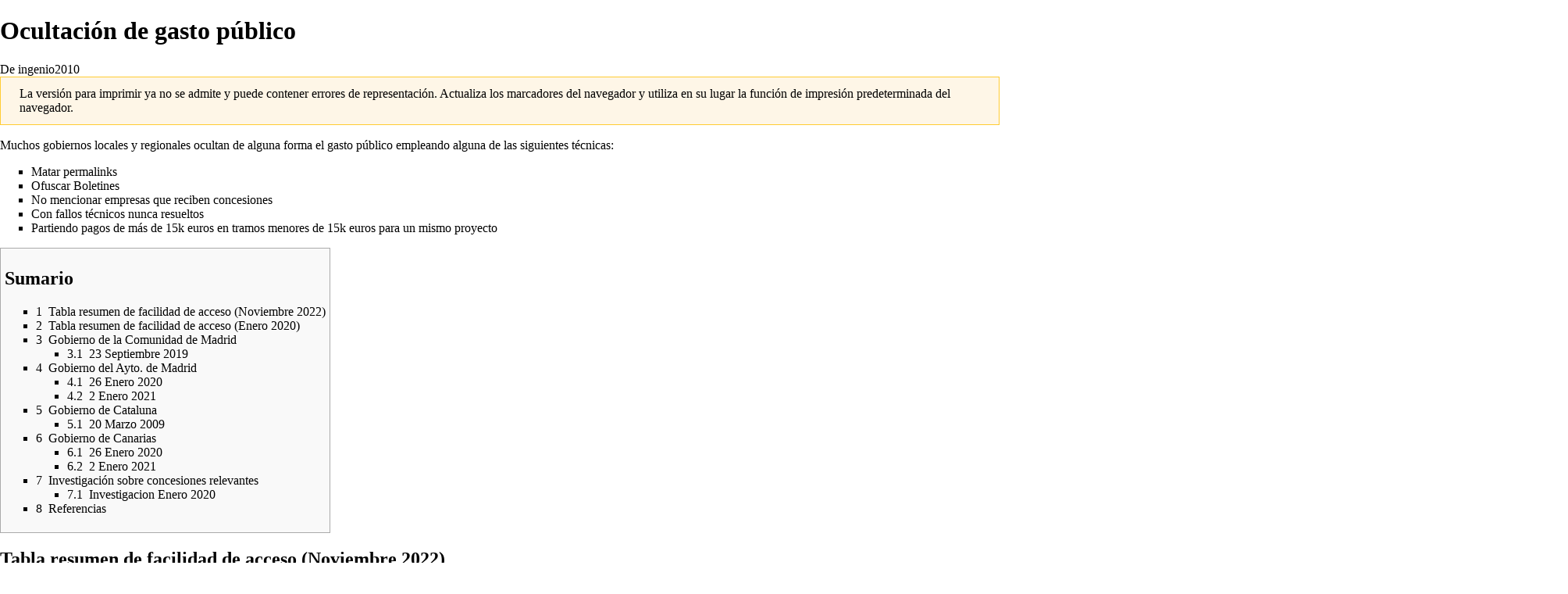

--- FILE ---
content_type: text/html; charset=UTF-8
request_url: https://www.ingenio2010.com/index.php?title=Ocultaci%C3%B3n_de_gasto_p%C3%BAblico&printable=yes
body_size: 8731
content:
<!DOCTYPE html>
<html class="client-nojs" lang="es" dir="ltr">
<head>
<meta charset="UTF-8"/>
<title>Ocultación de gasto público - ingenio2010</title>
<script>document.documentElement.className="client-js";RLCONF={"wgBreakFrames":!1,"wgSeparatorTransformTable":[",\t."," \t,"],"wgDigitTransformTable":["",""],"wgDefaultDateFormat":"dmy","wgMonthNames":["","enero","febrero","marzo","abril","mayo","junio","julio","agosto","septiembre","octubre","noviembre","diciembre"],"wgRequestId":"fbead44a1171602c26837c2a","wgCSPNonce":!1,"wgCanonicalNamespace":"","wgCanonicalSpecialPageName":!1,"wgNamespaceNumber":0,"wgPageName":"Ocultación_de_gasto_público","wgTitle":"Ocultación de gasto público","wgCurRevisionId":3636,"wgRevisionId":3636,"wgArticleId":274,"wgIsArticle":!0,"wgIsRedirect":!1,"wgAction":"view","wgUserName":null,"wgUserGroups":["*"],"wgCategories":["Malas prácticas en los proyectos de software"],"wgPageContentLanguage":"es","wgPageContentModel":"wikitext","wgRelevantPageName":"Ocultación_de_gasto_público","wgRelevantArticleId":274,"wgIsProbablyEditable":!1,"wgRelevantPageIsProbablyEditable":!1,"wgRestrictionEdit":[]
,"wgRestrictionMove":[]};RLSTATE={"site.styles":"ready","noscript":"ready","user.styles":"ready","user":"ready","user.options":"loading","ext.cite.styles":"ready","mediawiki.toc.styles":"ready","mediawiki.skinning.content.externallinks":"ready","skins.timeless":"ready"};RLPAGEMODULES=["ext.cite.ux-enhancements","site","mediawiki.page.startup","mediawiki.page.ready","mediawiki.toc","skins.timeless.js","skins.timeless.mobile"];</script>
<script>(RLQ=window.RLQ||[]).push(function(){mw.loader.implement("user.options@1hzgi",function($,jQuery,require,module){/*@nomin*/mw.user.tokens.set({"patrolToken":"+\\","watchToken":"+\\","csrfToken":"+\\"});mw.user.options.set({"variant":"es"});
});});</script>
<link rel="stylesheet" href="/load.php?lang=es&amp;modules=ext.cite.styles%7Cmediawiki.skinning.content.externallinks%7Cmediawiki.toc.styles%7Cskins.timeless&amp;only=styles&amp;printable=1&amp;skin=timeless"/>
<script async="" src="/load.php?lang=es&amp;modules=startup&amp;only=scripts&amp;printable=1&amp;raw=1&amp;skin=timeless"></script>
<meta name="generator" content="MediaWiki 1.35.10"/>
<meta name="robots" content="noindex,follow"/>
<meta name="viewport" content="width=device-width, initial-scale=1.0, user-scalable=yes, minimum-scale=0.25, maximum-scale=5.0"/>
<link rel="shortcut icon" href="/favicon.ico"/>
<link rel="search" type="application/opensearchdescription+xml" href="/opensearch_desc.php" title="ingenio2010 (es)"/>
<link rel="EditURI" type="application/rsd+xml" href="https://www.ingenio2010.com/api.php?action=rsd"/>
<link rel="license" href="http://creativecommons.org/licenses/by-nc-sa/3.0/"/>
<link rel="alternate" type="application/atom+xml" title="Canal Atom de ingenio2010" href="/index.php?title=Especial:CambiosRecientes&amp;feed=atom"/>
<!-- Google tag (gtag.js) -->
<script async src="https://www.googletagmanager.com/gtag/js?id=G-EBMQXMD4NQ"></script>
<script>
  window.dataLayer = window.dataLayer || [];
  function gtag(){dataLayer.push(arguments);}
  gtag('js', new Date());

  gtag('config', 'G-EBMQXMD4NQ');
</script>
<script async src="https://pagead2.googlesyndication.com/pagead/js/adsbygoogle.js?client=ca-pub-7942332720588632"
     crossorigin="anonymous"></script>
<!--[if lt IE 9]><script src="/resources/lib/html5shiv/html5shiv.js"></script><![endif]-->
</head>
<body class="mediawiki ltr sitedir-ltr mw-hide-empty-elt ns-0 ns-subject page-Ocultación_de_gasto_público rootpage-Ocultación_de_gasto_público skin-timeless action-view"><div id="mw-wrapper"><div id="mw-header-container" class="ts-container"><div id="mw-header" class="ts-inner"><div id="user-tools"><div id="personal"><h2><span>Anónimo</span></h2><div id="personal-inner" class="dropdown"><div role="navigation" class="mw-portlet" id="p-personal" aria-labelledby="p-personal-label"><h3 id="p-personal-label" lang="es" dir="ltr">No has accedido</h3><div class="mw-portlet-body"><ul lang="es" dir="ltr"><li id="pt-login"><a href="/index.php?title=Especial:Entrar&amp;returnto=Ocultaci%C3%B3n+de+gasto+p%C3%BAblico&amp;returntoquery=printable%3Dyes" title="Te recomendamos iniciar sesión, aunque no es obligatorio [o]" accesskey="o"><span>Acceder</span></a></li></ul></div></div></div></div></div><div id="p-logo-text" class="mw-portlet" role="banner"><a id="p-banner" class="mw-wiki-title" href="/index.php/P%C3%A1gina_principal">ingenio2010</a></div><div class="mw-portlet" id="p-search"><h3 lang="es" dir="ltr"><label for="searchInput">Buscar</label></h3><form action="/index.php" id="searchform"><div id="simpleSearch"><div id="searchInput-container"><input type="search" name="search" placeholder="Buscar en ingenio2010" title="Buscar en ingenio2010 [f]" accesskey="f" id="searchInput"/></div><input type="hidden" value="Especial:Buscar" name="title"/><input type="submit" name="fulltext" value="Buscar" title="Buscar este texto en las páginas" id="mw-searchButton" class="searchButton mw-fallbackSearchButton"/><input type="submit" name="go" value="Ir" title="Ir a la página con este nombre exacto si existe" id="searchButton" class="searchButton"/></div></form></div></div><div class="visualClear"></div></div><div id="mw-header-hack" class="color-bar"><div class="color-middle-container"><div class="color-middle"></div></div><div class="color-left"></div><div class="color-right"></div></div><div id="mw-header-nav-hack"><div class="color-bar"><div class="color-middle-container"><div class="color-middle"></div></div><div class="color-left"></div><div class="color-right"></div></div></div><div id="menus-cover"></div><div id="mw-content-container" class="ts-container"><div id="mw-content-block" class="ts-inner"><div id="mw-content-wrapper"><div id="mw-content"><div id="content" class="mw-body" role="main"><div class="mw-indicators mw-body-content">
</div>
<h1 id="firstHeading" class="firstHeading">Ocultación de gasto público</h1><div id="bodyContentOuter"><div id="siteSub">De ingenio2010</div><div id="mw-page-header-links"><div role="navigation" class="mw-portlet tools-inline" id="p-namespaces" aria-labelledby="p-namespaces-label"><h3 id="p-namespaces-label" lang="es" dir="ltr">Espacios de nombres</h3><div class="mw-portlet-body"><ul lang="es" dir="ltr"><li id="ca-nstab-main" class="selected"><a href="/index.php/Ocultaci%C3%B3n_de_gasto_p%C3%BAblico" title="Ver la página de contenido [c]" accesskey="c"><span>Página</span></a></li><li id="ca-talk" class="new"><a href="/index.php?title=Discusi%C3%B3n:Ocultaci%C3%B3n_de_gasto_p%C3%BAblico&amp;action=edit&amp;redlink=1" rel="discussion" title="Discusión acerca de la página (la página no existe) [t]" accesskey="t"><span>Discusión</span></a></li></ul></div></div><div role="navigation" class="mw-portlet tools-inline" id="p-more" aria-labelledby="p-more-label"><h3 id="p-more-label" lang="es" dir="ltr">Más</h3><div class="mw-portlet-body"><ul lang="es" dir="ltr"><li id="ca-more" class="dropdown-toggle"><span>Más</span></li><li id="ca-languages" class="dropdown-toggle"><span>Idiomas</span></li></ul></div></div><div role="navigation" class="mw-portlet tools-inline" id="p-views" aria-labelledby="p-views-label"><h3 id="p-views-label" lang="es" dir="ltr">Acciones de página</h3><div class="mw-portlet-body"><ul lang="es" dir="ltr"><li id="ca-view" class="selected"><a href="/index.php/Ocultaci%C3%B3n_de_gasto_p%C3%BAblico"><span>Leer</span></a></li><li id="ca-viewsource"><a href="/index.php?title=Ocultaci%C3%B3n_de_gasto_p%C3%BAblico&amp;action=edit" title="Esta página está protegida.&#10;Puedes ver su código fuente [e]" accesskey="e"><span>Ver código</span></a></li><li id="ca-history"><a href="/index.php?title=Ocultaci%C3%B3n_de_gasto_p%C3%BAblico&amp;action=history" title="Versiones anteriores de esta página [h]" accesskey="h"><span>Historial</span></a></li></ul></div></div></div><div class="visualClear"></div><div class="mw-body-content" id="bodyContent"><div id="contentSub"></div><div id="mw-content-text" lang="es" dir="ltr" class="mw-content-ltr"><div class="warningbox">La versión para imprimir ya no se admite y puede contener errores de representación. Actualiza los marcadores del navegador y utiliza en su lugar la función de impresión predeterminada del navegador.</div><div class="mw-parser-output"><p>Muchos gobiernos locales y regionales ocultan de alguna forma el gasto público empleando alguna de las siguientes técnicas:
</p>
<ul><li><a href="/index.php/Matar_permalinks" title="Matar permalinks">Matar permalinks</a></li>
<li><a href="/index.php/Ofuscar_Boletines" title="Ofuscar Boletines">Ofuscar Boletines</a></li>
<li>No mencionar empresas que reciben concesiones</li>
<li>Con fallos técnicos nunca resueltos</li>
<li>Partiendo pagos de más de 15k euros en tramos menores de 15k euros para un mismo proyecto</li></ul>
<div id="toc" class="toc" role="navigation" aria-labelledby="mw-toc-heading"><input type="checkbox" role="button" id="toctogglecheckbox" class="toctogglecheckbox" style="display:none" /><div class="toctitle" lang="es" dir="ltr"><h2 id="mw-toc-heading">Sumario</h2><span class="toctogglespan"><label class="toctogglelabel" for="toctogglecheckbox"></label></span></div>
<ul>
<li class="toclevel-1 tocsection-1"><a href="#Tabla_resumen_de_facilidad_de_acceso_.28Noviembre_2022.29"><span class="tocnumber">1</span> <span class="toctext">Tabla resumen de facilidad de acceso (Noviembre 2022)</span></a></li>
<li class="toclevel-1 tocsection-2"><a href="#Tabla_resumen_de_facilidad_de_acceso_.28Enero_2020.29"><span class="tocnumber">2</span> <span class="toctext">Tabla resumen de facilidad de acceso (Enero 2020)</span></a></li>
<li class="toclevel-1 tocsection-3"><a href="#Gobierno_de_la_Comunidad_de_Madrid"><span class="tocnumber">3</span> <span class="toctext">Gobierno de la Comunidad de Madrid</span></a>
<ul>
<li class="toclevel-2 tocsection-4"><a href="#23_Septiembre_2019"><span class="tocnumber">3.1</span> <span class="toctext">23 Septiembre 2019</span></a></li>
</ul>
</li>
<li class="toclevel-1 tocsection-5"><a href="#Gobierno_del_Ayto._de_Madrid"><span class="tocnumber">4</span> <span class="toctext">Gobierno del Ayto. de Madrid</span></a>
<ul>
<li class="toclevel-2 tocsection-6"><a href="#26_Enero_2020"><span class="tocnumber">4.1</span> <span class="toctext">26 Enero 2020</span></a></li>
<li class="toclevel-2 tocsection-7"><a href="#2_Enero_2021"><span class="tocnumber">4.2</span> <span class="toctext">2 Enero 2021</span></a></li>
</ul>
</li>
<li class="toclevel-1 tocsection-8"><a href="#Gobierno_de_Cataluna"><span class="tocnumber">5</span> <span class="toctext">Gobierno de Cataluna</span></a>
<ul>
<li class="toclevel-2 tocsection-9"><a href="#20_Marzo_2009"><span class="tocnumber">5.1</span> <span class="toctext">20 Marzo 2009</span></a></li>
</ul>
</li>
<li class="toclevel-1 tocsection-10"><a href="#Gobierno_de_Canarias"><span class="tocnumber">6</span> <span class="toctext">Gobierno de Canarias</span></a>
<ul>
<li class="toclevel-2 tocsection-11"><a href="#26_Enero_2020_2"><span class="tocnumber">6.1</span> <span class="toctext">26 Enero 2020</span></a></li>
<li class="toclevel-2 tocsection-12"><a href="#2_Enero_2021_2"><span class="tocnumber">6.2</span> <span class="toctext">2 Enero 2021</span></a></li>
</ul>
</li>
<li class="toclevel-1 tocsection-13"><a href="#Investigaci.C3.B3n_sobre_concesiones_relevantes"><span class="tocnumber">7</span> <span class="toctext">Investigación sobre concesiones relevantes</span></a>
<ul>
<li class="toclevel-2 tocsection-14"><a href="#Investigacion_Enero_2020"><span class="tocnumber">7.1</span> <span class="toctext">Investigacion Enero 2020</span></a></li>
</ul>
</li>
<li class="toclevel-1 tocsection-15"><a href="#Referencias"><span class="tocnumber">8</span> <span class="toctext">Referencias</span></a></li>
</ul>
</div>

<h2><span id="Tabla_resumen_de_facilidad_de_acceso_(Noviembre_2022)"></span><span class="mw-headline" id="Tabla_resumen_de_facilidad_de_acceso_.28Noviembre_2022.29">Tabla resumen de facilidad de acceso (Noviembre 2022)</span></h2>
<table class="wikitable">
<tbody><tr>
<th>
</th>
<th>Disponibilidad histórica
</th>
<th>PDFs indexados por Google
</th>
<th>Texto extraible
</th>
<th>Buscador útil
</th>
<th>Opciones útiles de filtrado
</th>
<th>Descripcion suficiente *
</th>
<th>Texto buscado resaltado **
</th></tr>
<tr>
<td>Ayto. Madrid <sup id="cite_ref-1" class="reference"><a href="#cite_note-1">&#91;1&#93;</a></sup>
</td>
<td style="text-align: center;background-color:#00ff00;">1998
</td>
<td style="text-align: center;background-color:#00ff00;">Sí
</td>
<td style="text-align: center;background-color:#00ff00;">Sí
</td>
<td style="text-align: center; background-color:#ffff00">Buscamos "+TIL" y encontramos algun PDF con esa cadena pero tenemos falsos positivos como BOAM nº 5900 (10/03/2009) que no contiene nada de <a href="/index.php/Mastil" title="Mastil">Mastil</a>
</td>
<td style="text-align: center;background-color:#00ff00;">Sí
</td>
<td style="text-align: center;background-color:#ff0000;">Omite empresas receptoras de dinero
</td>
<td style="text-align: center;background-color:#ff0000;">No
</td></tr></tbody></table>
<ul><li>** El texto buscado resaltado ayuda a localizar rápidamente si una búsqueda ha dado un resultado positivo o si por el contrario te deja con la duda de si el documento encontrado contiene lo que estás buscando y tienes que entrar manualmente en el documento en cuestión para ver si realmente trata de lo que estás buscando. Un "falso positivo" se produce cuando buscas "+TIL", te sale el BOAM 5900 pero realmente luego no menciona al +TIL dentro.</li></ul>
<h2><span id="Tabla_resumen_de_facilidad_de_acceso_(Enero_2020)"></span><span class="mw-headline" id="Tabla_resumen_de_facilidad_de_acceso_.28Enero_2020.29">Tabla resumen de facilidad de acceso (Enero 2020)</span></h2>
<table class="wikitable">
<tbody><tr>
<th>
</th>
<th>Disponibilidad histórica
</th>
<th>PDFs indexados por Google
</th>
<th>Texto extraible
</th>
<th>Buscador útil
</th>
<th>Opciones útiles de filtrado
</th>
<th>Descripcion suficiente *
</th></tr>
<tr>
<td>Ayto. Madrid <sup id="cite_ref-2" class="reference"><a href="#cite_note-2">&#91;2&#93;</a></sup>
</td>
<td style="text-align: center;">1998
</td>
<td style="text-align: center; background-color:#00ff00;">Sí
</td>
<td style="text-align: center; background-color:#00ff00;">Sí
</td>
<td style="text-align: center; background-color:#00ff00;">Buscamos "TIL" y encontramos informacion de <a href="/index.php/Mastil" title="Mastil">Mastil</a>
</td>
<td style="text-align: center; background-color:#00ff00;">Sí
</td>
<td style="text-align: center; background-color:#ff0000;">Omite empresas receptoras de dinero
</td></tr>
<tr>
<td>CCAA Madrid
</td>
<td style="text-align: center;">1983
</td>
<td style="text-align: center; background-color:#00ff00;">Sí
</td>
<td style="text-align: center; background-color:#ffff00;">No en madrid.org, sí en bocm.es
</td>
<td style="text-align: center; background-color:#00ff00;">Buscamos "axpe consulting" y aplicando filtros encontramos concesiones
</td>
<td style="text-align: center; background-color:#00ff00;">Sí
</td>
<td style="text-align: center; background-color:#ff0000;">El nombre de las concesiones es genérico adrede<sup id="cite_ref-3" class="reference"><a href="#cite_note-3">&#91;3&#93;</a></sup>
</td></tr>
<tr>
<td>CCAA Cataluña <sup id="cite_ref-4" class="reference"><a href="#cite_note-4">&#91;4&#93;</a></sup>
</td>
<td style="text-align: center;">1979
</td>
<td style="text-align: center; background-color:#ff0000;">No en gencat.cat, sí en boe.es
</td>
<td style="text-align: center; background-color:#00ff00;">Sí
</td>
<td style="text-align: center;background-color:#00ff00;">Buscamos accenture, salen concesiones
</td>
<td style="text-align: center; background-color:#00ff00;">Sí
</td>
<td style="text-align: center;background-color:#ff0000;">Nombre de proyectos concedido es genérico <sup id="cite_ref-5" class="reference"><a href="#cite_note-5">&#91;5&#93;</a></sup>
</td></tr>
<tr>
<td>CCAA Canarias
</td>
<td style="text-align: center;">1980
</td>
<td>
</td>
<td>
</td>
<td style="text-align: center; background-color:#FF0000;">Fallo 500
</td>
<td>
</td>
<td>
</td></tr></tbody></table>
<ul><li>* Muchos boletines no reflejan la empresa a la que se le ha dado la concesión o no especifican sobre que aplicación se realiza con lo que es difícil averiguarlo.</li></ul>
<h2><span class="mw-headline" id="Gobierno_de_la_Comunidad_de_Madrid">Gobierno de la Comunidad de Madrid</span></h2>
<h3><span class="mw-headline" id="23_Septiembre_2019">23 Septiembre 2019</span></h3>
<p>La sección de anuncios (con una concesión a Everis y Emergya Ingenieria) del BOCM con nombre de fichero 1354799581266.pdf se pública ofuscado en madrid.org, el copy-paste no funciona y no se puede leer correctamente por lo que no se puede indexar en google. El fichero del BOCM completo está disponible e indexado por Google en bocm.es pero ¿que sentido tiene ofuscar un documento público?
</p>
<h2><span class="mw-headline" id="Gobierno_del_Ayto._de_Madrid">Gobierno del Ayto. de Madrid</span></h2>
<h3><span class="mw-headline" id="26_Enero_2020">26 Enero 2020</span></h3>
<p>Usamos el buscador de <a rel="nofollow" class="external free" href="https://sede.madrid.es/">https://sede.madrid.es/</a>, no es ideal pero al menos las busquedas por cadenas funcionan "indra til" nos deja llegar a PDFs que mencionan el <a href="/index.php/Mastil" title="Mastil">Mastil</a> sin mencionar a <a href="/index.php/Indra" title="Indra">Indra</a>
</p>
<h3><span class="mw-headline" id="2_Enero_2021">2 Enero 2021</span></h3>
<p>Buscando en el primer resultado de "google: boletin ayuntamiento madrid" ponemos INDRA <sup id="cite_ref-6" class="reference"><a href="#cite_note-6">&#91;6&#93;</a></sup> y salen resultados de 2013 por valor de 20k euros... es seguro que habrá concesiones más contemporáneas por mayor importante pero no tenemos forma de filtrar por esos datos.
</p>
<h2><span class="mw-headline" id="Gobierno_de_Cataluna">Gobierno de Cataluna</span></h2>
<h3><span class="mw-headline" id="20_Marzo_2009">20 Marzo 2009</span></h3>
<p>Encontramos la siguiente descripcion en un anuncio de 112 millones de euros. 
</p>
<blockquote><p><i>Servicios de implementación de aplicaciones basadas en Soluciones empaquetadas de ERP en proyectos de menos de 200.000 euros</i></p></blockquote>
<p>Teniendo en cuenta el montante total de las concesiones podriamos esperar mayor nivel de detalle.
</p>
<h2><span class="mw-headline" id="Gobierno_de_Canarias">Gobierno de Canarias</span></h2>
<h3><span class="mw-headline" id="26_Enero_2020_2">26 Enero 2020</span></h3>
<p>Usando el buscador disponible en <a rel="nofollow" class="external free" href="http://www.gobiernodecanarias.org/boc/">http://www.gobiernodecanarias.org/boc/</a> 
</p><p>El resultado es: 
</p><p><i>Error 500: Página no disponible</i>
</p><p>Lo sentimos, el portal al que está intentado acceder no está disponible. Esto puede ocurrir por varios motivos:
</p><p>El portal puede no estar disponible "Temporalmente".
Ha introducido un URL incorrecto. Compruebe y asegúrese de que está bien escrito.
</p><p>Atención: Si desea informar, por favor, hágalo desde Contacto<i></i>
</p>
<h3><span class="mw-headline" id="2_Enero_2021_2">2 Enero 2021</span></h3>
<p>Usando el buscador disponible en <a rel="nofollow" class="external free" href="http://www.gobiernodecanarias.org/boc/">http://www.gobiernodecanarias.org/boc/</a>  y buscando por "INDRA"
</p><p>El resultado es: 
</p><p>Su búsqueda no ha producido ningún resultado
</p>
<h2><span id="Investigación_sobre_concesiones_relevantes"></span><span class="mw-headline" id="Investigaci.C3.B3n_sobre_concesiones_relevantes">Investigación sobre concesiones relevantes</span></h2>
<h3><span class="mw-headline" id="Investigacion_Enero_2020">Investigacion Enero 2020</span></h3>
<ul><li>Mastil es un proyecto del Ayto de Madrid. Deberian estar las partidas en el BOAM
<ul><li>No encontramos ni T-Systems, TAO-Tecnics ni GTT a traves del buscador del BOAM</li>
<li>Buscamos por "indra til", encontramos algunos resultados <sup id="cite_ref-7" class="reference"><a href="#cite_note-7">&#91;7&#93;</a></sup></li></ul></li></ul>
<blockquote><p><i>16. Acuerdo por el que se autoriza el contrato de servicios de mantenimiento  del  nuevo  sistema  de  gestión  de  ingresos (+TIL),mediante contratación centralizada y se autoriza el gasto plurianual de 628.686,96 euros, como presupuesto del mismo.</i></p></blockquote>
<h2><span class="mw-headline" id="Referencias">Referencias</span></h2>
<div class="mw-references-wrap"><ol class="references">
<li id="cite_note-1"><span class="mw-cite-backlink"><a href="#cite_ref-1">↑</a></span> <span class="reference-text"><a rel="nofollow" class="external free" href="https://www.google.com/search?q=boletin+ayuntamiento+madrid">https://www.google.com/search?q=boletin+ayuntamiento+madrid</a>.</span>
</li>
<li id="cite_note-2"><span class="mw-cite-backlink"><a href="#cite_ref-2">↑</a></span> <span class="reference-text"><a rel="nofollow" class="external free" href="https://www.google.com/search?q=boletin+ayuntamiento+madrid">https://www.google.com/search?q=boletin+ayuntamiento+madrid</a>.</span>
</li>
<li id="cite_note-3"><span class="mw-cite-backlink"><a href="#cite_ref-3">↑</a></span> <span class="reference-text"><a rel="nofollow" class="external free" href="http://www.bocm.es/boletin/CM_Orden_BOCM/2019/11/29/BOCM-20191129-20.PDF">http://www.bocm.es/boletin/CM_Orden_BOCM/2019/11/29/BOCM-20191129-20.PDF</a></span>
</li>
<li id="cite_note-4"><span class="mw-cite-backlink"><a href="#cite_ref-4">↑</a></span> <span class="reference-text"><a rel="nofollow" class="external free" href="https://dogc.gencat.cat">https://dogc.gencat.cat</a></span>
</li>
<li id="cite_note-5"><span class="mw-cite-backlink"><a href="#cite_ref-5">↑</a></span> <span class="reference-text"><a rel="nofollow" class="external free" href="https://portaldogc.gencat.cat/utilsEADOP/PDF/5343/1017526.pdf">https://portaldogc.gencat.cat/utilsEADOP/PDF/5343/1017526.pdf</a></span>
</li>
<li id="cite_note-6"><span class="mw-cite-backlink"><a href="#cite_ref-6">↑</a></span> <span class="reference-text"><a rel="nofollow" class="external free" href="https://sede.madrid.es/portal/site/tramites/menuitem.d9c899d40236b1cb02919054a8a409a0/?vgnextoid=257865dd72ede410VgnVCM1000000b205a0aRCRD&amp;vgnextchannel=257865dd72ede410VgnVCM1000000b205a0aRCRD&amp;vgnextfmt=default&amp;buscar=true&amp;textoBOAM=indra&amp;tituloText=&amp;fechaBusq=&amp;desdeNum=&amp;hastaNum=&amp;desdeFecha=&amp;hastaFecha=&amp;tipoContenido=&amp;numAnuncio=">https://sede.madrid.es/portal/site/tramites/menuitem.d9c899d40236b1cb02919054a8a409a0/?vgnextoid=257865dd72ede410VgnVCM1000000b205a0aRCRD&amp;vgnextchannel=257865dd72ede410VgnVCM1000000b205a0aRCRD&amp;vgnextfmt=default&amp;buscar=true&amp;textoBOAM=indra&amp;tituloText=&amp;fechaBusq=&amp;desdeNum=&amp;hastaNum=&amp;desdeFecha=&amp;hastaFecha=&amp;tipoContenido=&amp;numAnuncio=</a></span>
</li>
<li id="cite_note-7"><span class="mw-cite-backlink"><a href="#cite_ref-7">↑</a></span> <span class="reference-text"><a rel="nofollow" class="external free" href="https://sede.madrid.es/csvfiles/UnidadesDescentralizadas/UDCBOAM/Contenidos/Boletin/2015/DICIEMBRE/Ficheros%20PDF/BOAM_7554_04122015135137118.pdf">https://sede.madrid.es/csvfiles/UnidadesDescentralizadas/UDCBOAM/Contenidos/Boletin/2015/DICIEMBRE/Ficheros%20PDF/BOAM_7554_04122015135137118.pdf</a></span>
</li>
</ol></div>
<!-- 
NewPP limit report
Cached time: 20260118192748
Cache expiry: 86400
Dynamic content: false
Complications: []
CPU time usage: 0.030 seconds
Real time usage: 0.047 seconds
Preprocessor visited node count: 125/1000000
Post‐expand include size: 0/2097152 bytes
Template argument size: 0/2097152 bytes
Highest expansion depth: 2/40
Expensive parser function count: 0/100
Unstrip recursion depth: 0/20
Unstrip post‐expand size: 3536/5000000 bytes
-->
<!--
Transclusion expansion time report (%,ms,calls,template)
100.00%    0.000      1 -total
-->

<!-- Saved in parser cache with key ingenio2010_35:pcache:idhash:274-0!canonical and timestamp 20260118192748 and revision id 3636
 -->
</div></div><div class="printfooter">
Obtenido de «<a dir="ltr" href="https://www.ingenio2010.com/index.php?title=Ocultación_de_gasto_público&amp;oldid=3636">https://www.ingenio2010.com/index.php?title=Ocultación_de_gasto_público&amp;oldid=3636</a>»</div>
<div class="visualClear"></div></div></div></div></div><div id="content-bottom-stuff"><div id="catlinks" class="catlinks" data-mw="interface"><div id="mw-normal-catlinks" class="mw-normal-catlinks"><a href="/index.php/Especial:Categor%C3%ADas" title="Especial:Categorías">Categoría</a>: <ul><li><a href="/index.php/Categor%C3%ADa:Malas_pr%C3%A1cticas_en_los_proyectos_de_software" title="Categoría:Malas prácticas en los proyectos de software">Malas prácticas en los proyectos de software</a></li></ul></div></div></div></div><div id="mw-site-navigation"><div id="p-logo" class="mw-portlet" role="banner"><a class="mw-wiki-logo fallback" href="/index.php/P%C3%A1gina_principal" title="Visitar la página principal"></a></div><div id="site-navigation" class="sidebar-chunk"><h2><span>Navegación</span></h2><div class="sidebar-inner"><div role="navigation" class="mw-portlet" id="p-navigation" aria-labelledby="p-navigation-label"><h3 id="p-navigation-label" lang="es" dir="ltr">Navegación</h3><div class="mw-portlet-body"><ul lang="es" dir="ltr"><li id="n-mainpage-description"><a href="/index.php/P%C3%A1gina_principal" title="Visitar la página principal [z]" accesskey="z"><span>Página principal</span></a></li><li id="n-Proyectos-en-estudio"><a href="/index.php/Categor%C3%ADa:Proyectos_en_estudio"><span>Proyectos en estudio</span></a></li><li id="n-Tem.C3.A1tica-y-areas"><a href="/index.php/Categor%C3%ADa:Tem%C3%A1tica_y_%C3%A1reas"><span>Temática y areas</span></a></li><li id="n-Partidos-Pol.C3.ADticos"><a href="/index.php/Categor%C3%ADa:Partidos_Pol%C3%ADticos"><span>Partidos Políticos</span></a></li><li id="n-Malas-pr.C3.A1cticas"><a href="/index.php/Categor%C3%ADa:Malas_pr%C3%A1cticas_en_los_proyectos_de_software"><span>Malas prácticas</span></a></li><li id="n-Conceptos-de-interes"><a href="/index.php/Categor%C3%ADa:Conceptos_sobre_proyectos_inform%C3%A1ticos"><span>Conceptos de interes</span></a></li><li id="n-Lideres"><a href="/index.php/Categor%C3%ADa:Lideres"><span>Lideres</span></a></li><li id="n-Empresas"><a href="/index.php/Categor%C3%ADa:Empresas"><span>Empresas</span></a></li><li id="n-randompage"><a href="/index.php/Especial:Aleatoria" title="Cargar una página al azar [x]" accesskey="x"><span>Página aleatoria</span></a></li></ul></div></div></div></div><div id="site-tools" class="sidebar-chunk"><h2><span>Herramientas wiki</span></h2><div class="sidebar-inner"><div role="navigation" class="mw-portlet" id="p-tb" aria-labelledby="p-tb-label"><h3 id="p-tb-label" lang="es" dir="ltr">Herramientas wiki</h3><div class="mw-portlet-body"><ul lang="es" dir="ltr"><li id="t-specialpages"><a href="/index.php/Especial:P%C3%A1ginasEspeciales" title="Lista de todas las páginas especiales [q]" accesskey="q"><span>Páginas especiales</span></a></li></ul></div></div></div></div></div><div id="mw-related-navigation"><div id="page-tools" class="sidebar-chunk"><h2><span>Herramientas de página</span></h2><div class="sidebar-inner"><div role="navigation" class="mw-portlet emptyPortlet" id="p-cactions" aria-labelledby="p-cactions-label"><h3 id="p-cactions-label" lang="es" dir="ltr">Herramientas de página</h3><div class="mw-portlet-body"><ul lang="es" dir="ltr"></ul></div></div><div role="navigation" class="mw-portlet emptyPortlet" id="p-userpagetools" aria-labelledby="p-userpagetools-label"><h3 id="p-userpagetools-label" lang="es" dir="ltr">Herramientas de página de usuario</h3><div class="mw-portlet-body"><ul lang="es" dir="ltr"></ul></div></div><div role="navigation" class="mw-portlet" id="p-pagemisc" aria-labelledby="p-pagemisc-label"><h3 id="p-pagemisc-label" lang="es" dir="ltr">Más</h3><div class="mw-portlet-body"><ul lang="es" dir="ltr"><li id="t-whatlinkshere"><a href="/index.php/Especial:LoQueEnlazaAqu%C3%AD/Ocultaci%C3%B3n_de_gasto_p%C3%BAblico" title="Lista de todas las páginas de la wiki que enlazan aquí [j]" accesskey="j"><span>Lo que enlaza aquí</span></a></li><li id="t-recentchangeslinked"><a href="/index.php/Especial:CambiosEnEnlazadas/Ocultaci%C3%B3n_de_gasto_p%C3%BAblico" rel="nofollow" title="Cambios recientes en las páginas que enlazan con esta [k]" accesskey="k"><span>Cambios relacionados</span></a></li><li id="t-permalink"><a href="/index.php?title=Ocultaci%C3%B3n_de_gasto_p%C3%BAblico&amp;oldid=3636" title="Enlace permanente a esta versión de la página"><span>Enlace permanente</span></a></li><li id="t-info"><a href="/index.php?title=Ocultaci%C3%B3n_de_gasto_p%C3%BAblico&amp;action=info" title="Más información sobre esta página"><span>Información de la página</span></a></li><li id="t-pagelog"><a href="/index.php?title=Especial:Registro&amp;page=Ocultaci%C3%B3n+de+gasto+p%C3%BAblico"><span>Registros de página</span></a></li></ul></div></div></div></div><div id="catlinks-sidebar" class="sidebar-chunk"><h2><span>Categorías</span></h2><div class="sidebar-inner"><div id="sidebar-normal-catlinks" class="mw-normal-catlinks"><div role="navigation" class="mw-portlet" id="p-normal-catlinks" aria-labelledby="p-normal-catlinks-label"><h3 id="p-normal-catlinks-label" lang="es" dir="ltr">Categorías</h3><div class="mw-portlet-body"><ul><li><a href="/index.php/Categor%C3%ADa:Malas_pr%C3%A1cticas_en_los_proyectos_de_software" title="Categoría:Malas prácticas en los proyectos de software">Malas prácticas en los proyectos de software</a></li></ul></div></div></div></div></div></div><div class="visualClear"></div></div></div><div id="mw-footer-container" class="mw-footer-container ts-container"><div id="mw-footer" class="mw-footer ts-inner"><div id="footer-bottom" class="mw-footer" role="contentinfo" lang="es" dir="ltr"><div id="f-copyrightico" class="footer-icons"><a href="http://creativecommons.org/licenses/by-nc-sa/3.0/"><img src="/resources/assets/licenses/cc-by-nc-sa.png" alt="Creative Commons Reconocimiento Compartir Igual no comercial" width="88" height="31" loading="lazy"/></a></div><div id="f-poweredbyico" class="footer-icons"><a href="https://www.mediawiki.org/"><img src="/resources/assets/poweredby_mediawiki_88x31.png" alt="Powered by MediaWiki" srcset="/resources/assets/poweredby_mediawiki_132x47.png 1.5x, /resources/assets/poweredby_mediawiki_176x62.png 2x" width="88" height="31" loading="lazy"/></a></div><ul id="f-list" class="footer-places"><li id="lastmod"> Esta página se editó por última vez el 19 nov 2022 a las 09:30.</li><li id="copyright">El contenido está disponible bajo la licencia <a class="external" rel="nofollow" href="http://creativecommons.org/licenses/by-nc-sa/3.0/">Creative Commons Reconocimiento Compartir Igual no comercial</a> a menos que se indique lo contrario.</li><li id="privacy"><a href="/index.php/Ingenio2010:Pol%C3%ADtica_de_privacidad" title="Ingenio2010:Política de privacidad">Política de privacidad</a></li><li id="about"><a href="/index.php/Ingenio2010:Acerca_de" title="Ingenio2010:Acerca de">Acerca de ingenio2010</a></li><li id="disclaimer"><a href="/index.php/Ingenio2010:Descargo_general" title="Ingenio2010:Descargo general">Descargos</a></li></ul><div class="visualClear"></div></div></div></div></div><script>(RLQ=window.RLQ||[]).push(function(){mw.config.set({"wgPageParseReport":{"limitreport":{"cputime":"0.030","walltime":"0.047","ppvisitednodes":{"value":125,"limit":1000000},"postexpandincludesize":{"value":0,"limit":2097152},"templateargumentsize":{"value":0,"limit":2097152},"expansiondepth":{"value":2,"limit":40},"expensivefunctioncount":{"value":0,"limit":100},"unstrip-depth":{"value":0,"limit":20},"unstrip-size":{"value":3536,"limit":5000000},"timingprofile":["100.00%    0.000      1 -total"]},"cachereport":{"timestamp":"20260118192748","ttl":86400,"transientcontent":false}}});});</script><script>(RLQ=window.RLQ||[]).push(function(){mw.config.set({"wgBackendResponseTime":233});});</script></body></html>

--- FILE ---
content_type: text/html; charset=utf-8
request_url: https://www.google.com/recaptcha/api2/aframe
body_size: 267
content:
<!DOCTYPE HTML><html><head><meta http-equiv="content-type" content="text/html; charset=UTF-8"></head><body><script nonce="luN-jCXVDOI8tVfefjbP-A">/** Anti-fraud and anti-abuse applications only. See google.com/recaptcha */ try{var clients={'sodar':'https://pagead2.googlesyndication.com/pagead/sodar?'};window.addEventListener("message",function(a){try{if(a.source===window.parent){var b=JSON.parse(a.data);var c=clients[b['id']];if(c){var d=document.createElement('img');d.src=c+b['params']+'&rc='+(localStorage.getItem("rc::a")?sessionStorage.getItem("rc::b"):"");window.document.body.appendChild(d);sessionStorage.setItem("rc::e",parseInt(sessionStorage.getItem("rc::e")||0)+1);localStorage.setItem("rc::h",'1768764471060');}}}catch(b){}});window.parent.postMessage("_grecaptcha_ready", "*");}catch(b){}</script></body></html>

--- FILE ---
content_type: text/javascript; charset=utf-8
request_url: https://www.ingenio2010.com/load.php?lang=es&modules=startup&only=scripts&printable=1&raw=1&skin=timeless
body_size: 34125
content:
function isCompatible(ua){return!!((function(){'use strict';return!this&&Function.prototype.bind&&window.JSON;}())&&'querySelector'in document&&'localStorage'in window&&'addEventListener'in window&&!ua.match(/MSIE 10|NetFront|Opera Mini|S40OviBrowser|MeeGo|Android.+Glass|^Mozilla\/5\.0 .+ Gecko\/$|googleweblight|PLAYSTATION|PlayStation/));}if(!isCompatible(navigator.userAgent)){document.documentElement.className=document.documentElement.className.replace(/(^|\s)client-js(\s|$)/,'$1client-nojs$2');while(window.NORLQ&&NORLQ[0]){NORLQ.shift()();}NORLQ={push:function(fn){fn();}};RLQ={push:function(){}};}else{if(window.performance&&performance.mark){performance.mark('mwStartup');}(function(){'use strict';var mw,StringSet,log,hasOwn=Object.hasOwnProperty,console=window.console;function fnv132(str){var hash=0x811C9DC5,i=0;for(;i<str.length;i++){hash+=(hash<<1)+(hash<<4)+(hash<<7)+(hash<<8)+(hash<<24);hash^=str.charCodeAt(i);}hash=(hash>>>0).toString(36).slice(0,5);while(hash.length<5){hash=
'0'+hash;}return hash;}function defineFallbacks(){StringSet=window.Set||function(){var set=Object.create(null);return{add:function(value){set[value]=!0;},has:function(value){return value in set;}};};}function setGlobalMapValue(map,key,value){map.values[key]=value;log.deprecate(window,key,value,map===mw.config&&'Use mw.config instead.');}function logError(topic,data){var msg,e=data.exception;if(console&&console.log){msg=(e?'Exception':'Error')+' in '+data.source+(data.module?' in module '+data.module:'')+(e?':':'.');console.log(msg);if(e&&console.warn){console.warn(e);}}}function Map(global){this.values=Object.create(null);if(global===true){this.set=function(selection,value){var s;if(arguments.length>1){if(typeof selection==='string'){setGlobalMapValue(this,selection,value);return true;}}else if(typeof selection==='object'){for(s in selection){setGlobalMapValue(this,s,selection[s]);}return true;}return false;};}}Map.prototype={constructor:Map,get:function(selection,fallback){var
results,i;fallback=arguments.length>1?fallback:null;if(Array.isArray(selection)){results={};for(i=0;i<selection.length;i++){if(typeof selection[i]==='string'){results[selection[i]]=selection[i]in this.values?this.values[selection[i]]:fallback;}}return results;}if(typeof selection==='string'){return selection in this.values?this.values[selection]:fallback;}if(selection===undefined){results={};for(i in this.values){results[i]=this.values[i];}return results;}return fallback;},set:function(selection,value){var s;if(arguments.length>1){if(typeof selection==='string'){this.values[selection]=value;return true;}}else if(typeof selection==='object'){for(s in selection){this.values[s]=selection[s];}return true;}return false;},exists:function(selection){return typeof selection==='string'&&selection in this.values;}};defineFallbacks();log=function(){};log.warn=console&&console.warn?Function.prototype.bind.call(console.warn,console):function(){};log.error=console&&console.error?Function.prototype.
bind.call(console.error,console):function(){};log.deprecate=function(obj,key,val,msg,logName){var stacks;function maybeLog(){var name=logName||key,trace=new Error().stack;if(!stacks){stacks=new StringSet();}if(!stacks.has(trace)){stacks.add(trace);if(logName||obj===window){mw.track('mw.deprecate',name);}mw.log.warn('Use of "'+name+'" is deprecated.'+(msg?' '+msg:''));}}try{Object.defineProperty(obj,key,{configurable:!0,enumerable:!0,get:function(){maybeLog();return val;},set:function(newVal){maybeLog();val=newVal;}});}catch(err){obj[key]=val;}};mw={redefineFallbacksForTest:window.QUnit&&defineFallbacks,now:function(){var perf=window.performance,navStart=perf&&perf.timing&&perf.timing.navigationStart;mw.now=navStart&&perf.now?function(){return navStart+perf.now();}:Date.now;return mw.now();},trackQueue:[],track:function(topic,data){mw.trackQueue.push({topic:topic,data:data});},trackError:function(topic,data){mw.track(topic,data);logError(topic,data);},Map:Map,config:new Map(false),
messages:new Map(),templates:new Map(),log:log,loader:(function(){var registry=Object.create(null),sources=Object.create(null),handlingPendingRequests=!1,pendingRequests=[],queue=[],jobs=[],willPropagate=!1,errorModules=[],baseModules=["jquery","mediawiki.base"],marker=document.querySelector('meta[name="ResourceLoaderDynamicStyles"]'),lastCssBuffer,rAF=window.requestAnimationFrame||setTimeout;function newStyleTag(text,nextNode){var el=document.createElement('style');el.appendChild(document.createTextNode(text));if(nextNode&&nextNode.parentNode){nextNode.parentNode.insertBefore(el,nextNode);}else{document.head.appendChild(el);}return el;}function flushCssBuffer(cssBuffer){var i;if(cssBuffer===lastCssBuffer){lastCssBuffer=null;}newStyleTag(cssBuffer.cssText,marker);for(i=0;i<cssBuffer.callbacks.length;i++){cssBuffer.callbacks[i]();}}function addEmbeddedCSS(cssText,callback){if(!lastCssBuffer||cssText.slice(0,'@import'.length)==='@import'){lastCssBuffer={cssText:'',callbacks:[]};rAF
(flushCssBuffer.bind(null,lastCssBuffer));}lastCssBuffer.cssText+='\n'+cssText;lastCssBuffer.callbacks.push(callback);}function getCombinedVersion(modules){var hashes=modules.reduce(function(result,module){return result+registry[module].version;},'');return fnv132(hashes);}function allReady(modules){var i=0;for(;i<modules.length;i++){if(mw.loader.getState(modules[i])!=='ready'){return false;}}return true;}function allWithImplicitReady(module){return allReady(registry[module].dependencies)&&(baseModules.indexOf(module)!==-1||allReady(baseModules));}function anyFailed(modules){var state,i=0;for(;i<modules.length;i++){state=mw.loader.getState(modules[i]);if(state==='error'||state==='missing'){return true;}}return false;}function doPropagation(){var errorModule,baseModuleError,module,i,failed,job,didPropagate=!0;do{didPropagate=!1;while(errorModules.length){errorModule=errorModules.shift();baseModuleError=baseModules.indexOf(errorModule)!==-1;for(module in registry){if(registry[module
].state!=='error'&&registry[module].state!=='missing'){if(baseModuleError&&baseModules.indexOf(module)===-1){registry[module].state='error';didPropagate=!0;}else if(registry[module].dependencies.indexOf(errorModule)!==-1){registry[module].state='error';errorModules.push(module);didPropagate=!0;}}}}for(module in registry){if(registry[module].state==='loaded'&&allWithImplicitReady(module)){execute(module);didPropagate=!0;}}for(i=0;i<jobs.length;i++){job=jobs[i];failed=anyFailed(job.dependencies);if(failed||allReady(job.dependencies)){jobs.splice(i,1);i-=1;try{if(failed&&job.error){job.error(new Error('Failed dependencies'),job.dependencies);}else if(!failed&&job.ready){job.ready();}}catch(e){mw.trackError('resourceloader.exception',{exception:e,source:'load-callback'});}didPropagate=!0;}}}while(didPropagate);willPropagate=!1;}function requestPropagation(){if(willPropagate){return;}willPropagate=!0;mw.requestIdleCallback(doPropagation,{timeout:1});}function setAndPropagate(
module,state){registry[module].state=state;if(state==='loaded'||state==='ready'||state==='error'||state==='missing'){if(state==='ready'){mw.loader.store.add(module);}else if(state==='error'||state==='missing'){errorModules.push(module);}requestPropagation();}}function sortDependencies(module,resolved,unresolved){var i,skip,deps;if(!(module in registry)){throw new Error('Unknown module: '+module);}if(typeof registry[module].skip==='string'){skip=(new Function(registry[module].skip)());registry[module].skip=!!skip;if(skip){registry[module].dependencies=[];setAndPropagate(module,'ready');return;}}if(!unresolved){unresolved=new StringSet();}deps=registry[module].dependencies;unresolved.add(module);for(i=0;i<deps.length;i++){if(resolved.indexOf(deps[i])===-1){if(unresolved.has(deps[i])){throw new Error('Circular reference detected: '+module+' -> '+deps[i]);}sortDependencies(deps[i],resolved,unresolved);}}resolved.push(module);}function resolve(modules){var resolved=baseModules.slice(),i=0;
for(;i<modules.length;i++){sortDependencies(modules[i],resolved);}return resolved;}function resolveStubbornly(modules){var saved,resolved=baseModules.slice(),i=0;for(;i<modules.length;i++){saved=resolved.slice();try{sortDependencies(modules[i],resolved);}catch(err){resolved=saved;mw.log.warn('Skipped unresolvable module '+modules[i]);if(modules[i]in registry){mw.trackError('resourceloader.exception',{exception:err,source:'resolve'});}}}return resolved;}function resolveRelativePath(relativePath,basePath){var prefixes,prefix,baseDirParts,relParts=relativePath.match(/^((?:\.\.?\/)+)(.*)$/);if(!relParts){return null;}baseDirParts=basePath.split('/');baseDirParts.pop();prefixes=relParts[1].split('/');prefixes.pop();while((prefix=prefixes.pop())!==undefined){if(prefix==='..'){baseDirParts.pop();}}return(baseDirParts.length?baseDirParts.join('/')+'/':'')+relParts[2];}function makeRequireFunction(moduleObj,basePath){return function require(moduleName){var fileName,fileContent,result,
moduleParam,scriptFiles=moduleObj.script.files;fileName=resolveRelativePath(moduleName,basePath);if(fileName===null){return mw.loader.require(moduleName);}if(!hasOwn.call(scriptFiles,fileName)){throw new Error('Cannot require undefined file '+fileName);}if(hasOwn.call(moduleObj.packageExports,fileName)){return moduleObj.packageExports[fileName];}fileContent=scriptFiles[fileName];if(typeof fileContent==='function'){moduleParam={exports:{}};fileContent(makeRequireFunction(moduleObj,fileName),moduleParam);result=moduleParam.exports;}else{result=fileContent;}moduleObj.packageExports[fileName]=result;return result;};}function addScript(src,callback){var script=document.createElement('script');script.src=src;script.onload=script.onerror=function(){if(script.parentNode){script.parentNode.removeChild(script);}if(callback){callback();callback=null;}};document.head.appendChild(script);}function queueModuleScript(src,moduleName,callback){pendingRequests.push(function(){if(moduleName!=='jquery'){
window.require=mw.loader.require;window.module=registry[moduleName].module;}addScript(src,function(){delete window.module;callback();if(pendingRequests[0]){pendingRequests.shift()();}else{handlingPendingRequests=!1;}});});if(!handlingPendingRequests&&pendingRequests[0]){handlingPendingRequests=!0;pendingRequests.shift()();}}function addLink(url,media,nextNode){var el=document.createElement('link');el.rel='stylesheet';if(media){el.media=media;}el.href=url;if(nextNode&&nextNode.parentNode){nextNode.parentNode.insertBefore(el,nextNode);}else{document.head.appendChild(el);}}function domEval(code){var script=document.createElement('script');if(mw.config.get('wgCSPNonce')!==false){script.nonce=mw.config.get('wgCSPNonce');}script.text=code;document.head.appendChild(script);script.parentNode.removeChild(script);}function enqueue(dependencies,ready,error){if(allReady(dependencies)){if(ready!==undefined){ready();}return;}if(anyFailed(dependencies)){if(error!==undefined){error(new Error(
'One or more dependencies failed to load'),dependencies);}return;}if(ready!==undefined||error!==undefined){jobs.push({dependencies:dependencies.filter(function(module){var state=registry[module].state;return state==='registered'||state==='loaded'||state==='loading'||state==='executing';}),ready:ready,error:error});}dependencies.forEach(function(module){if(registry[module].state==='registered'&&queue.indexOf(module)===-1){queue.push(module);}});mw.loader.work();}function execute(module){var key,value,media,i,urls,cssHandle,siteDeps,siteDepErr,runScript,cssPending=0;if(registry[module].state!=='loaded'){throw new Error('Module in state "'+registry[module].state+'" may not execute: '+module);}registry[module].state='executing';runScript=function(){var script,markModuleReady,nestedAddScript,mainScript;script=registry[module].script;markModuleReady=function(){setAndPropagate(module,'ready');};nestedAddScript=function(arr,callback,i){if(i>=arr.length){callback();return;}queueModuleScript(arr
[i],module,function(){nestedAddScript(arr,callback,i+1);});};try{if(Array.isArray(script)){nestedAddScript(script,markModuleReady,0);}else if(typeof script==='function'||(typeof script==='object'&&script!==null)){if(typeof script==='function'){if(module==='jquery'){script();}else{script(window.$,window.$,mw.loader.require,registry[module].module);}}else{mainScript=script.files[script.main];if(typeof mainScript!=='function'){throw new Error('Main file in module '+module+' must be a function');}mainScript(makeRequireFunction(registry[module],script.main),registry[module].module);}markModuleReady();}else if(typeof script==='string'){domEval(script);markModuleReady();}else{markModuleReady();}}catch(e){setAndPropagate(module,'error');mw.trackError('resourceloader.exception',{exception:e,module:module,source:'module-execute'});}};if(registry[module].messages){mw.messages.set(registry[module].messages);}if(registry[module].templates){mw.templates.set(module,registry[module].templates);}
cssHandle=function(){cssPending++;return function(){var runScriptCopy;cssPending--;if(cssPending===0){runScriptCopy=runScript;runScript=undefined;runScriptCopy();}};};if(registry[module].style){for(key in registry[module].style){value=registry[module].style[key];media=undefined;if(key!=='url'&&key!=='css'){if(typeof value==='string'){addEmbeddedCSS(value,cssHandle());}else{media=key;key='bc-url';}}if(Array.isArray(value)){for(i=0;i<value.length;i++){if(key==='bc-url'){addLink(value[i],media,marker);}else if(key==='css'){addEmbeddedCSS(value[i],cssHandle());}}}else if(typeof value==='object'){for(media in value){urls=value[media];for(i=0;i<urls.length;i++){addLink(urls[i],media,marker);}}}}}if(module==='user'){try{siteDeps=resolve(['site']);}catch(e){siteDepErr=e;runScript();}if(siteDepErr===undefined){enqueue(siteDeps,runScript,runScript);}}else if(cssPending===0){runScript();}}function sortQuery(o){var key,sorted={},a=[];for(key in o){a.push(key);}a.sort();for(key=0;key<a.length;key++
){sorted[a[key]]=o[a[key]];}return sorted;}function buildModulesString(moduleMap){var p,prefix,str=[],list=[];function restore(suffix){return p+suffix;}for(prefix in moduleMap){p=prefix===''?'':prefix+'.';str.push(p+moduleMap[prefix].join(','));list.push.apply(list,moduleMap[prefix].map(restore));}return{str:str.join('|'),list:list};}function resolveIndexedDependencies(modules){var i,j,deps;function resolveIndex(dep){return typeof dep==='number'?modules[dep][0]:dep;}for(i=0;i<modules.length;i++){deps=modules[i][2];if(deps){for(j=0;j<deps.length;j++){deps[j]=resolveIndex(deps[j]);}}}}function makeQueryString(params){return Object.keys(params).map(function(key){return encodeURIComponent(key)+'='+encodeURIComponent(params[key]);}).join('&');}function batchRequest(batch){var reqBase,splits,b,bSource,bGroup,source,group,i,modules,sourceLoadScript,currReqBase,currReqBaseLength,moduleMap,currReqModules,l,lastDotIndex,prefix,suffix,bytesAdded;function doRequest(){var query=Object.create(
currReqBase),packed=buildModulesString(moduleMap);query.modules=packed.str;query.version=getCombinedVersion(packed.list);query=sortQuery(query);addScript(sourceLoadScript+'?'+makeQueryString(query));}if(!batch.length){return;}batch.sort();reqBase={"lang":"es","skin":"timeless"};splits=Object.create(null);for(b=0;b<batch.length;b++){bSource=registry[batch[b]].source;bGroup=registry[batch[b]].group;if(!splits[bSource]){splits[bSource]=Object.create(null);}if(!splits[bSource][bGroup]){splits[bSource][bGroup]=[];}splits[bSource][bGroup].push(batch[b]);}for(source in splits){sourceLoadScript=sources[source];for(group in splits[source]){modules=splits[source][group];currReqBase=Object.create(reqBase);if(group===0&&mw.config.get('wgUserName')!==null){currReqBase.user=mw.config.get('wgUserName');}currReqBaseLength=makeQueryString(currReqBase).length+23;l=currReqBaseLength;moduleMap=Object.create(null);currReqModules=[];for(i=0;i<modules.length;i++){lastDotIndex=modules[i].lastIndexOf('.');
prefix=modules[i].substr(0,lastDotIndex);suffix=modules[i].slice(lastDotIndex+1);bytesAdded=moduleMap[prefix]?suffix.length+3:modules[i].length+3;if(currReqModules.length&&l+bytesAdded>mw.loader.maxQueryLength){doRequest();l=currReqBaseLength;moduleMap=Object.create(null);currReqModules=[];mw.track('resourceloader.splitRequest',{maxQueryLength:mw.loader.maxQueryLength});}if(!moduleMap[prefix]){moduleMap[prefix]=[];}l+=bytesAdded;moduleMap[prefix].push(suffix);currReqModules.push(modules[i]);}if(currReqModules.length){doRequest();}}}}function asyncEval(implementations,cb){if(!implementations.length){return;}mw.requestIdleCallback(function(){try{domEval(implementations.join(';'));}catch(err){cb(err);}});}function getModuleKey(module){return module in registry?(module+'@'+registry[module].version):null;}function splitModuleKey(key){var index=key.indexOf('@');if(index===-1){return{name:key,version:''};}return{name:key.slice(0,index),version:key.slice(index+1)};}function registerOne(module,
version,dependencies,group,source,skip){if(module in registry){throw new Error('module already registered: '+module);}registry[module]={module:{exports:{}},packageExports:{},version:String(version||''),dependencies:dependencies||[],group:typeof group==='undefined'?null:group,source:typeof source==='string'?source:'local',state:'registered',skip:typeof skip==='string'?skip:null};}return{moduleRegistry:registry,maxQueryLength:2000,addStyleTag:newStyleTag,enqueue:enqueue,resolve:resolve,work:function(){var q,module,implementation,storedImplementations=[],storedNames=[],requestNames=[],batch=new StringSet();mw.loader.store.init();q=queue.length;while(q--){module=queue[q];if(module in registry&&registry[module].state==='registered'){if(!batch.has(module)){registry[module].state='loading';batch.add(module);implementation=mw.loader.store.get(module);if(implementation){storedImplementations.push(implementation);storedNames.push(module);}else{requestNames.push(module);}}}}queue=[];asyncEval(
storedImplementations,function(err){var failed;mw.loader.store.stats.failed++;mw.loader.store.clear();mw.trackError('resourceloader.exception',{exception:err,source:'store-eval'});failed=storedNames.filter(function(module){return registry[module].state==='loading';});batchRequest(failed);});batchRequest(requestNames);},addSource:function(ids){var id;for(id in ids){if(id in sources){throw new Error('source already registered: '+id);}sources[id]=ids[id];}},register:function(modules){var i;if(typeof modules==='object'){resolveIndexedDependencies(modules);for(i=0;i<modules.length;i++){registerOne.apply(null,modules[i]);}}else{registerOne.apply(null,arguments);}},implement:function(module,script,style,messages,templates){var split=splitModuleKey(module),name=split.name,version=split.version;if(!(name in registry)){mw.loader.register(name);}if(registry[name].script!==undefined){throw new Error('module already implemented: '+name);}if(version){registry[name].version=version;}registry[name].
script=script||null;registry[name].style=style||null;registry[name].messages=messages||null;registry[name].templates=templates||null;if(registry[name].state!=='error'&&registry[name].state!=='missing'){setAndPropagate(name,'loaded');}},load:function(modules,type){if(typeof modules==='string'&&/^(https?:)?\/?\//.test(modules)){if(type==='text/css'){addLink(modules);}else if(type==='text/javascript'||type===undefined){addScript(modules);}else{throw new Error('Invalid type '+type);}}else{modules=typeof modules==='string'?[modules]:modules;enqueue(resolveStubbornly(modules),undefined,undefined);}},state:function(states){var module,state;for(module in states){state=states[module];if(!(module in registry)){mw.loader.register(module);}setAndPropagate(module,state);}},getState:function(module){return module in registry?registry[module].state:null;},getModuleNames:function(){return Object.keys(registry);},require:function(moduleName){var state=mw.loader.getState(moduleName);if(state!=='ready'){
throw new Error('Module "'+moduleName+'" is not loaded');}return registry[moduleName].module.exports;},store:{enabled:null,MODULE_SIZE_MAX:1e5,items:{},queue:[],stats:{hits:0,misses:0,expired:0,failed:0},toJSON:function(){return{items:mw.loader.store.items,vary:mw.loader.store.vary,asOf:Math.ceil(Date.now()/1e7)};},key:"MediaWikiModuleStore:ingenio2010_35",vary:"timeless:1:es",init:function(){var raw,data;if(this.enabled!==null){return;}if(!true||/Firefox/.test(navigator.userAgent)){this.clear();this.enabled=!1;return;}try{raw=localStorage.getItem(this.key);this.enabled=!0;data=JSON.parse(raw);if(data&&typeof data.items==='object'&&data.vary===this.vary&&Date.now()<(data.asOf*1e7)+259e7){this.items=data.items;return;}}catch(e){}if(raw===undefined){this.enabled=!1;}},get:function(module){var key;if(this.enabled){key=getModuleKey(module);if(key in this.items){this.stats.hits++;return this.items[key];}this.stats.misses++;}return false;},add:function(module){if(this.enabled){this.
queue.push(module);this.requestUpdate();}},set:function(module){var key,args,src,encodedScript,descriptor=mw.loader.moduleRegistry[module];key=getModuleKey(module);if(key in this.items||!descriptor||descriptor.state!=='ready'||!descriptor.version||descriptor.group===1||descriptor.group===0||[descriptor.script,descriptor.style,descriptor.messages,descriptor.templates].indexOf(undefined)!==-1){return;}try{if(typeof descriptor.script==='function'){encodedScript=String(descriptor.script);}else if(typeof descriptor.script==='object'&&descriptor.script&&!Array.isArray(descriptor.script)){encodedScript='{'+'main:'+JSON.stringify(descriptor.script.main)+','+'files:{'+Object.keys(descriptor.script.files).map(function(key){var value=descriptor.script.files[key];return JSON.stringify(key)+':'+(typeof value==='function'?value:JSON.stringify(value));}).join(',')+'}}';}else{encodedScript=JSON.stringify(descriptor.script);}args=[JSON.stringify(key),encodedScript,JSON.stringify(descriptor.style),JSON.
stringify(descriptor.messages),JSON.stringify(descriptor.templates)];}catch(e){mw.trackError('resourceloader.exception',{exception:e,source:'store-localstorage-json'});return;}src='mw.loader.implement('+args.join(',')+');';if(src.length>this.MODULE_SIZE_MAX){return;}this.items[key]=src;},prune:function(){var key,module;for(key in this.items){module=key.slice(0,key.indexOf('@'));if(getModuleKey(module)!==key){this.stats.expired++;delete this.items[key];}else if(this.items[key].length>this.MODULE_SIZE_MAX){delete this.items[key];}}},clear:function(){this.items={};try{localStorage.removeItem(this.key);}catch(e){}},requestUpdate:(function(){var hasPendingWrites=!1;function flushWrites(){var data,key;mw.loader.store.prune();while(mw.loader.store.queue.length){mw.loader.store.set(mw.loader.store.queue.shift());}key=mw.loader.store.key;try{localStorage.removeItem(key);data=JSON.stringify(mw.loader.store);localStorage.setItem(key,data);}catch(e){mw.trackError('resourceloader.exception',{
exception:e,source:'store-localstorage-update'});}hasPendingWrites=!1;}function onTimeout(){mw.requestIdleCallback(flushWrites);}return function(){if(!hasPendingWrites){hasPendingWrites=!0;setTimeout(onTimeout,2000);}};}())}};}())};window.mw=window.mediaWiki=mw;}());mw.requestIdleCallbackInternal=function(callback){setTimeout(function(){var start=mw.now();callback({didTimeout:!1,timeRemaining:function(){return Math.max(0,50-(mw.now()-start));}});},1);};mw.requestIdleCallback=window.requestIdleCallback?window.requestIdleCallback.bind(window):mw.requestIdleCallbackInternal;(function(){var queue;mw.loader.addSource({"local":"/load.php"});mw.loader.register([["site","8mig5",[1]],["site.styles","138q5",[],2],["noscript","r22l1",[],3],["filepage","1yjvh"],["user","k1cuu",[],0],["user.styles","8fimp",[],0],["user.defaults","1urg8"],["user.options","1hzgi",[6],1],["mediawiki.skinning.elements","16q2w"],["mediawiki.skinning.content","11ssq"],["mediawiki.skinning.interface","ymjuz"],[
"jquery.makeCollapsible.styles","197wt"],["mediawiki.skinning.content.parsoid","lslui"],["mediawiki.skinning.content.externallinks","144z8"],["jquery","2t9il"],["es6-promise","1eg94",[],null,null,"return typeof Promise==='function'\u0026\u0026Promise.prototype.finally;"],["mediawiki.base","dqjzd",[14]],["jquery.chosen","1l80o"],["jquery.client","fwvev"],["jquery.color","dcjsx"],["jquery.confirmable","17fa2",[111]],["jquery.cookie","1ikjr"],["jquery.form","1wtf2"],["jquery.fullscreen","1xq4o"],["jquery.highlightText","1tsxs",[84]],["jquery.hoverIntent","1aklr"],["jquery.i18n","29w1w",[110]],["jquery.lengthLimit","1llrz",[67]],["jquery.makeCollapsible","190i7",[11]],["jquery.mw-jump","r425l"],["jquery.spinner","16kkr",[31]],["jquery.spinner.styles","o62ui"],["jquery.jStorage","1ccp7"],["jquery.suggestions","9e98z",[24]],["jquery.tablesorter","1l6db",[35,112,84]],["jquery.tablesorter.styles","1ii1s"],["jquery.textSelection","152er",[18]],["jquery.throttle-debounce","xl0tk"],[
"jquery.tipsy","1mqre"],["jquery.ui","1wj32"],["moment","1y73k",[108,84]],["vue","5urmd"],["vuex","c4upc",[15,41]],["mediawiki.template","xae8l"],["mediawiki.template.mustache","nyt38",[43]],["mediawiki.apipretty","1cr6m"],["mediawiki.api","gl9u2",[72,111]],["mediawiki.content.json","10enp"],["mediawiki.confirmCloseWindow","ey2sc"],["mediawiki.debug","refdk",[202]],["mediawiki.diff.styles","xag6l"],["mediawiki.feedback","1yrr4",[237,210]],["mediawiki.feedlink","szobh"],["mediawiki.filewarning","1wclm",[202,214]],["mediawiki.ForeignApi","191mv",[55]],["mediawiki.ForeignApi.core","sdvbu",[81,46,198]],["mediawiki.helplink","gm4n7"],["mediawiki.hlist","1sovj"],["mediawiki.htmlform","cxok8",[27,84]],["mediawiki.htmlform.ooui","j0ifc",[202]],["mediawiki.htmlform.styles","1e4ak"],["mediawiki.htmlform.ooui.styles","1doy8"],["mediawiki.icon","ehea3"],["mediawiki.inspect","f3swb",[67,84]],["mediawiki.notification","d204o",[84,91]],["mediawiki.notification.convertmessagebox","3la3s",[64]],[
"mediawiki.notification.convertmessagebox.styles","wj24b"],["mediawiki.String","15280"],["mediawiki.pager.tablePager","ljari"],["mediawiki.pulsatingdot","tj1mg"],["mediawiki.searchSuggest","g9rxz",[33,46]],["mediawiki.storage","187em"],["mediawiki.Title","1xq07",[67,84]],["mediawiki.Upload","1sdt0",[46]],["mediawiki.ForeignUpload","yhptm",[54,73]],["mediawiki.ForeignStructuredUpload","17tyd",[74]],["mediawiki.Upload.Dialog","4xy1p",[77]],["mediawiki.Upload.BookletLayout","husr9",[73,82,195,40,205,210,215,216]],["mediawiki.ForeignStructuredUpload.BookletLayout","fri42",[75,77,115,181,175]],["mediawiki.toc","ckf9m",[88,80]],["mediawiki.toc.styles","c1a6g"],["mediawiki.Uri","sqmr8",[84]],["mediawiki.user","93pz6",[46,88]],["mediawiki.userSuggest","18k7y",[33,46]],["mediawiki.util","1wfoa",[18]],["mediawiki.viewport","1vq57"],["mediawiki.checkboxtoggle","2yuhf"],["mediawiki.checkboxtoggle.styles","15kl9"],["mediawiki.cookie","15cap",[21]],["mediawiki.experiments","hufn5"],[
"mediawiki.editfont.styles","ykswf"],["mediawiki.visibleTimeout","8jus4"],["mediawiki.action.delete","13i9y",[27,202]],["mediawiki.action.delete.file","1s4gm",[27,202]],["mediawiki.action.edit","8n13s",[36,95,46,90,177]],["mediawiki.action.edit.styles","11o6q"],["mediawiki.action.edit.collapsibleFooter","mu8ur",[28,62,71]],["mediawiki.action.edit.preview","1jzqb",[30,36,50,82,202]],["mediawiki.action.history","vgbiv",[28]],["mediawiki.action.history.styles","lghjl"],["mediawiki.action.view.metadata","1tu6y",[107]],["mediawiki.action.view.categoryPage.styles","1lpus"],["mediawiki.action.view.postEdit","1e26y",[111,64]],["mediawiki.action.view.redirect","q8iik",[18]],["mediawiki.action.view.redirectPage","tf7wn"],["mediawiki.action.edit.editWarning","1sy8o",[36,48,111]],["mediawiki.action.edit.watchlistExpiry","8bngb",[202]],["mediawiki.action.view.filepage","1xmp4"],["mediawiki.language","1hzec",[109]],["mediawiki.cldr","erqtv",[110]],["mediawiki.libs.pluralruleparser","pvwvv"],[
"mediawiki.jqueryMsg","1ddqf",[108,84,7]],["mediawiki.language.months","11od7",[108]],["mediawiki.language.names","v7814",[108]],["mediawiki.language.specialCharacters","vwjui",[108]],["mediawiki.libs.jpegmeta","c4xwo"],["mediawiki.page.gallery","1lzpw",[37,117]],["mediawiki.page.gallery.styles","1aadm"],["mediawiki.page.gallery.slideshow","1gbze",[46,205,224,226]],["mediawiki.page.ready","1t5z5",[46]],["mediawiki.page.startup","cljv6"],["mediawiki.page.watch.ajax","uggt5",[46]],["mediawiki.page.image.pagination","1hhs1",[30,84]],["mediawiki.rcfilters.filters.base.styles","eeb3l"],["mediawiki.rcfilters.highlightCircles.seenunseen.styles","etog4"],["mediawiki.rcfilters.filters.dm","a0778",[81,82,198]],["mediawiki.rcfilters.filters.ui","v7meq",[28,125,172,211,218,220,221,222,224,225]],["mediawiki.interface.helpers.styles","1udi8"],["mediawiki.special","4ux7a"],["mediawiki.special.apisandbox","1cj05",[28,81,172,178,201,216,221]],["mediawiki.special.block","1sg1p",[58,175,190,182,191,188,
216,218]],["mediawiki.misc-authed-ooui","1dvz9",[59,172,177]],["mediawiki.misc-authed-pref","r18bc",[7]],["mediawiki.misc-authed-curate","1uai4",[20,30,46]],["mediawiki.special.changeslist","14cli"],["mediawiki.special.changeslist.watchlistexpiry","whql7",[128]],["mediawiki.special.changeslist.enhanced","19caq"],["mediawiki.special.changeslist.legend","pyumk"],["mediawiki.special.changeslist.legend.js","ntrpi",[28,88]],["mediawiki.special.contributions","wcllz",[28,111,175,201]],["mediawiki.special.edittags","100t0",[17,27]],["mediawiki.special.import","o75mv"],["mediawiki.special.preferences.ooui","1ugv1",[48,90,65,71,182,177]],["mediawiki.special.preferences.styles.ooui","wzxdo"],["mediawiki.special.recentchanges","13ytr",[172]],["mediawiki.special.revisionDelete","1f1rs",[27]],["mediawiki.special.search","1cmha",[193]],["mediawiki.special.search.commonsInterwikiWidget","vf2ee",[81,46]],["mediawiki.special.search.interwikiwidget.styles","18y6q"],["mediawiki.special.search.styles",
"15lsy"],["mediawiki.special.undelete","19ytf",[172,177]],["mediawiki.special.unwatchedPages","q9is6",[46]],["mediawiki.special.upload","uggo7",[30,46,48,115,128,43]],["mediawiki.special.userlogin.common.styles","no33f"],["mediawiki.special.userlogin.login.styles","lttkh"],["mediawiki.special.createaccount","1qxpx",[46]],["mediawiki.special.userlogin.signup.styles","1de6p"],["mediawiki.special.userrights","z5m70",[27,65]],["mediawiki.special.watchlist","16tkn",[46,202,221]],["mediawiki.special.version","1qu9b"],["mediawiki.legacy.config","1k3w5"],["mediawiki.legacy.commonPrint","1n3q6"],["mediawiki.legacy.protect","vhly1",[27]],["mediawiki.legacy.shared","1s9n1"],["mediawiki.legacy.oldshared","1ojmo"],["mediawiki.ui","7gtk2"],["mediawiki.ui.checkbox","zuvms"],["mediawiki.ui.radio","ane4a"],["mediawiki.ui.anchor","w5in5"],["mediawiki.ui.button","q0v6b"],["mediawiki.ui.input","1ho58"],["mediawiki.ui.icon","9ya1p"],["mediawiki.widgets","1u0i9",[46,173,205,215]],["mediawiki.widgets.styles"
,"rqacs"],["mediawiki.widgets.AbandonEditDialog","w10x2",[210]],["mediawiki.widgets.DateInputWidget","jb706",[176,40,205,226]],["mediawiki.widgets.DateInputWidget.styles","2oyu8"],["mediawiki.widgets.visibleLengthLimit","1wyjs",[27,202]],["mediawiki.widgets.datetime","17ls6",[84,202,225,226]],["mediawiki.widgets.expiry","19dtp",[178,40,205]],["mediawiki.widgets.CheckMatrixWidget","12na7",[202]],["mediawiki.widgets.CategoryMultiselectWidget","l7vka",[54,205]],["mediawiki.widgets.SelectWithInputWidget","oe83m",[183,205]],["mediawiki.widgets.SelectWithInputWidget.styles","1fufa"],["mediawiki.widgets.SizeFilterWidget","nhow0",[185,205]],["mediawiki.widgets.SizeFilterWidget.styles","15b9u"],["mediawiki.widgets.MediaSearch","3vzxn",[54,82,205]],["mediawiki.widgets.Table","14b64",[205]],["mediawiki.widgets.UserInputWidget","qnre9",[46,205]],["mediawiki.widgets.UsersMultiselectWidget","1iec8",[46,205]],["mediawiki.widgets.NamespacesMultiselectWidget","1nuht",[205]],[
"mediawiki.widgets.TitlesMultiselectWidget","2tq85",[172]],["mediawiki.widgets.TagMultiselectWidget.styles","1vzh9"],["mediawiki.widgets.SearchInputWidget","1ri9j",[70,172,221]],["mediawiki.widgets.SearchInputWidget.styles","68its"],["mediawiki.widgets.StashedFileWidget","1ik9v",[46,202]],["mediawiki.watchstar.widgets","e4o90",[201]],["mediawiki.deflate","gu4pi"],["oojs","1fhbo"],["mediawiki.router","1f8qs",[200]],["oojs-router","1xhla",[198]],["oojs-ui","yfxca",[208,205,210]],["oojs-ui-core","1yiwa",[108,198,204,203,212]],["oojs-ui-core.styles","1n6tn"],["oojs-ui-core.icons","pnrfe"],["oojs-ui-widgets","1bmbr",[202,207]],["oojs-ui-widgets.styles","1dpmy"],["oojs-ui-widgets.icons","u4fx8"],["oojs-ui-toolbars","s10we",[202,209]],["oojs-ui-toolbars.icons","1tp0t"],["oojs-ui-windows","18kqp",[202,211]],["oojs-ui-windows.icons","swh8o"],["oojs-ui.styles.indicators","1dmp7"],["oojs-ui.styles.icons-accessibility","1uoyv"],["oojs-ui.styles.icons-alerts","1yc90"],[
"oojs-ui.styles.icons-content","125eh"],["oojs-ui.styles.icons-editing-advanced","immcd"],["oojs-ui.styles.icons-editing-citation","1btcm"],["oojs-ui.styles.icons-editing-core","f7nml"],["oojs-ui.styles.icons-editing-list","118ji"],["oojs-ui.styles.icons-editing-styling","1dzji"],["oojs-ui.styles.icons-interactions","1dvzp"],["oojs-ui.styles.icons-layout","1rfdz"],["oojs-ui.styles.icons-location","4qobv"],["oojs-ui.styles.icons-media","1ec50"],["oojs-ui.styles.icons-moderation","1w437"],["oojs-ui.styles.icons-movement","q9xx0"],["oojs-ui.styles.icons-user","1j2il"],["oojs-ui.styles.icons-wikimedia","1h5dj"],["skins.timeless","trmty"],["skins.timeless.js","ktgsk"],["skins.timeless.mobile","d5ocj"],["ext.cite.styles","u9796"],["ext.cite.style","1r5f1"],["ext.wikiEditor","10b3m",[33,36,37,39,114,82,205,215,216,217,218,219,220,224,43],4],["ext.wikiEditor.styles","ij13s",[],4],["ext.cite.ux-enhancements","1jn1y"],["mediawiki.messagePoster","1wtgm",[54]]]);mw.config.set(window.RLCONF||{});mw
.loader.state(window.RLSTATE||{});mw.loader.load(window.RLPAGEMODULES||[]);queue=window.RLQ||[];RLQ=[];RLQ.push=function(fn){if(typeof fn==='function'){fn();}else{RLQ[RLQ.length]=fn;}};while(queue[0]){RLQ.push(queue.shift());}NORLQ={push:function(){}};}());}
